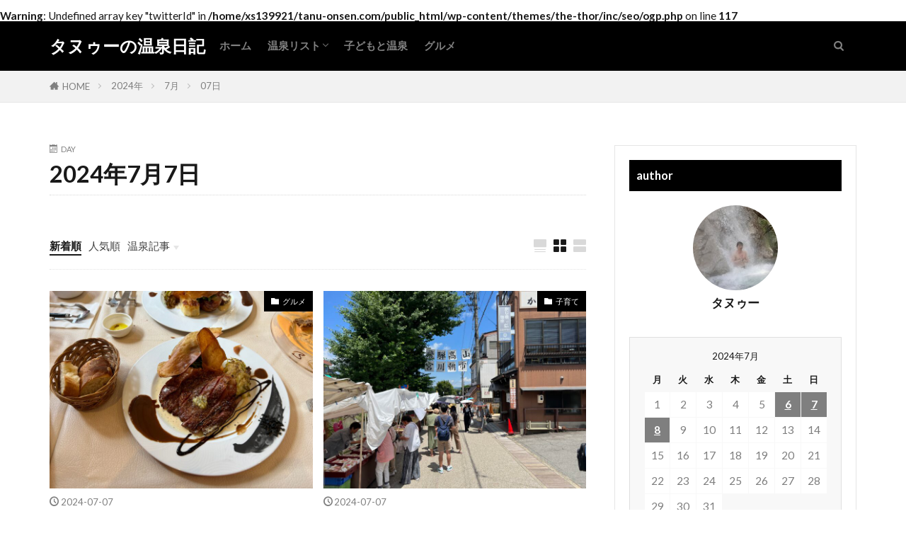

--- FILE ---
content_type: text/html; charset=UTF-8
request_url: https://tanu-onsen.com/date/2024/07/07/
body_size: 12107
content:

<!DOCTYPE html>

<html lang="ja" prefix="og: http://ogp.me/ns#" class="t-html 
t-middle t-middle-pc">

<head prefix="og: http://ogp.me/ns# fb: http://ogp.me/ns/fb# article: http://ogp.me/ns/article#">
<meta charset="UTF-8">
<title>2024年7月7日│タヌゥーの温泉日記</title>
<meta name='robots' content='max-image-preview:large' />
<link rel='dns-prefetch' href='//webfonts.xserver.jp' />
<style id='wp-img-auto-sizes-contain-inline-css' type='text/css'>
img:is([sizes=auto i],[sizes^="auto," i]){contain-intrinsic-size:3000px 1500px}
/*# sourceURL=wp-img-auto-sizes-contain-inline-css */
</style>
<link rel='stylesheet' id='dashicons-css' href='https://tanu-onsen.com/wp-includes/css/dashicons.min.css?ver=f4f9a157482ea594be1ca4e67bbf29e2' type='text/css' media='all' />
<link rel='stylesheet' id='thickbox-css' href='https://tanu-onsen.com/wp-includes/js/thickbox/thickbox.css?ver=f4f9a157482ea594be1ca4e67bbf29e2' type='text/css' media='all' />
<link rel='stylesheet' id='wp-block-library-css' href='https://tanu-onsen.com/wp-includes/css/dist/block-library/style.min.css?ver=f4f9a157482ea594be1ca4e67bbf29e2' type='text/css' media='all' />
<style id='wp-block-heading-inline-css' type='text/css'>
h1:where(.wp-block-heading).has-background,h2:where(.wp-block-heading).has-background,h3:where(.wp-block-heading).has-background,h4:where(.wp-block-heading).has-background,h5:where(.wp-block-heading).has-background,h6:where(.wp-block-heading).has-background{padding:1.25em 2.375em}h1.has-text-align-left[style*=writing-mode]:where([style*=vertical-lr]),h1.has-text-align-right[style*=writing-mode]:where([style*=vertical-rl]),h2.has-text-align-left[style*=writing-mode]:where([style*=vertical-lr]),h2.has-text-align-right[style*=writing-mode]:where([style*=vertical-rl]),h3.has-text-align-left[style*=writing-mode]:where([style*=vertical-lr]),h3.has-text-align-right[style*=writing-mode]:where([style*=vertical-rl]),h4.has-text-align-left[style*=writing-mode]:where([style*=vertical-lr]),h4.has-text-align-right[style*=writing-mode]:where([style*=vertical-rl]),h5.has-text-align-left[style*=writing-mode]:where([style*=vertical-lr]),h5.has-text-align-right[style*=writing-mode]:where([style*=vertical-rl]),h6.has-text-align-left[style*=writing-mode]:where([style*=vertical-lr]),h6.has-text-align-right[style*=writing-mode]:where([style*=vertical-rl]){rotate:180deg}
/*# sourceURL=https://tanu-onsen.com/wp-includes/blocks/heading/style.min.css */
</style>
<style id='wp-block-paragraph-inline-css' type='text/css'>
.is-small-text{font-size:.875em}.is-regular-text{font-size:1em}.is-large-text{font-size:2.25em}.is-larger-text{font-size:3em}.has-drop-cap:not(:focus):first-letter{float:left;font-size:8.4em;font-style:normal;font-weight:100;line-height:.68;margin:.05em .1em 0 0;text-transform:uppercase}body.rtl .has-drop-cap:not(:focus):first-letter{float:none;margin-left:.1em}p.has-drop-cap.has-background{overflow:hidden}:root :where(p.has-background){padding:1.25em 2.375em}:where(p.has-text-color:not(.has-link-color)) a{color:inherit}p.has-text-align-left[style*="writing-mode:vertical-lr"],p.has-text-align-right[style*="writing-mode:vertical-rl"]{rotate:180deg}
/*# sourceURL=https://tanu-onsen.com/wp-includes/blocks/paragraph/style.min.css */
</style>
<style id='global-styles-inline-css' type='text/css'>
:root{--wp--preset--aspect-ratio--square: 1;--wp--preset--aspect-ratio--4-3: 4/3;--wp--preset--aspect-ratio--3-4: 3/4;--wp--preset--aspect-ratio--3-2: 3/2;--wp--preset--aspect-ratio--2-3: 2/3;--wp--preset--aspect-ratio--16-9: 16/9;--wp--preset--aspect-ratio--9-16: 9/16;--wp--preset--color--black: #000000;--wp--preset--color--cyan-bluish-gray: #abb8c3;--wp--preset--color--white: #ffffff;--wp--preset--color--pale-pink: #f78da7;--wp--preset--color--vivid-red: #cf2e2e;--wp--preset--color--luminous-vivid-orange: #ff6900;--wp--preset--color--luminous-vivid-amber: #fcb900;--wp--preset--color--light-green-cyan: #7bdcb5;--wp--preset--color--vivid-green-cyan: #00d084;--wp--preset--color--pale-cyan-blue: #8ed1fc;--wp--preset--color--vivid-cyan-blue: #0693e3;--wp--preset--color--vivid-purple: #9b51e0;--wp--preset--gradient--vivid-cyan-blue-to-vivid-purple: linear-gradient(135deg,rgb(6,147,227) 0%,rgb(155,81,224) 100%);--wp--preset--gradient--light-green-cyan-to-vivid-green-cyan: linear-gradient(135deg,rgb(122,220,180) 0%,rgb(0,208,130) 100%);--wp--preset--gradient--luminous-vivid-amber-to-luminous-vivid-orange: linear-gradient(135deg,rgb(252,185,0) 0%,rgb(255,105,0) 100%);--wp--preset--gradient--luminous-vivid-orange-to-vivid-red: linear-gradient(135deg,rgb(255,105,0) 0%,rgb(207,46,46) 100%);--wp--preset--gradient--very-light-gray-to-cyan-bluish-gray: linear-gradient(135deg,rgb(238,238,238) 0%,rgb(169,184,195) 100%);--wp--preset--gradient--cool-to-warm-spectrum: linear-gradient(135deg,rgb(74,234,220) 0%,rgb(151,120,209) 20%,rgb(207,42,186) 40%,rgb(238,44,130) 60%,rgb(251,105,98) 80%,rgb(254,248,76) 100%);--wp--preset--gradient--blush-light-purple: linear-gradient(135deg,rgb(255,206,236) 0%,rgb(152,150,240) 100%);--wp--preset--gradient--blush-bordeaux: linear-gradient(135deg,rgb(254,205,165) 0%,rgb(254,45,45) 50%,rgb(107,0,62) 100%);--wp--preset--gradient--luminous-dusk: linear-gradient(135deg,rgb(255,203,112) 0%,rgb(199,81,192) 50%,rgb(65,88,208) 100%);--wp--preset--gradient--pale-ocean: linear-gradient(135deg,rgb(255,245,203) 0%,rgb(182,227,212) 50%,rgb(51,167,181) 100%);--wp--preset--gradient--electric-grass: linear-gradient(135deg,rgb(202,248,128) 0%,rgb(113,206,126) 100%);--wp--preset--gradient--midnight: linear-gradient(135deg,rgb(2,3,129) 0%,rgb(40,116,252) 100%);--wp--preset--font-size--small: 13px;--wp--preset--font-size--medium: 20px;--wp--preset--font-size--large: 36px;--wp--preset--font-size--x-large: 42px;--wp--preset--spacing--20: 0.44rem;--wp--preset--spacing--30: 0.67rem;--wp--preset--spacing--40: 1rem;--wp--preset--spacing--50: 1.5rem;--wp--preset--spacing--60: 2.25rem;--wp--preset--spacing--70: 3.38rem;--wp--preset--spacing--80: 5.06rem;--wp--preset--shadow--natural: 6px 6px 9px rgba(0, 0, 0, 0.2);--wp--preset--shadow--deep: 12px 12px 50px rgba(0, 0, 0, 0.4);--wp--preset--shadow--sharp: 6px 6px 0px rgba(0, 0, 0, 0.2);--wp--preset--shadow--outlined: 6px 6px 0px -3px rgb(255, 255, 255), 6px 6px rgb(0, 0, 0);--wp--preset--shadow--crisp: 6px 6px 0px rgb(0, 0, 0);}:where(.is-layout-flex){gap: 0.5em;}:where(.is-layout-grid){gap: 0.5em;}body .is-layout-flex{display: flex;}.is-layout-flex{flex-wrap: wrap;align-items: center;}.is-layout-flex > :is(*, div){margin: 0;}body .is-layout-grid{display: grid;}.is-layout-grid > :is(*, div){margin: 0;}:where(.wp-block-columns.is-layout-flex){gap: 2em;}:where(.wp-block-columns.is-layout-grid){gap: 2em;}:where(.wp-block-post-template.is-layout-flex){gap: 1.25em;}:where(.wp-block-post-template.is-layout-grid){gap: 1.25em;}.has-black-color{color: var(--wp--preset--color--black) !important;}.has-cyan-bluish-gray-color{color: var(--wp--preset--color--cyan-bluish-gray) !important;}.has-white-color{color: var(--wp--preset--color--white) !important;}.has-pale-pink-color{color: var(--wp--preset--color--pale-pink) !important;}.has-vivid-red-color{color: var(--wp--preset--color--vivid-red) !important;}.has-luminous-vivid-orange-color{color: var(--wp--preset--color--luminous-vivid-orange) !important;}.has-luminous-vivid-amber-color{color: var(--wp--preset--color--luminous-vivid-amber) !important;}.has-light-green-cyan-color{color: var(--wp--preset--color--light-green-cyan) !important;}.has-vivid-green-cyan-color{color: var(--wp--preset--color--vivid-green-cyan) !important;}.has-pale-cyan-blue-color{color: var(--wp--preset--color--pale-cyan-blue) !important;}.has-vivid-cyan-blue-color{color: var(--wp--preset--color--vivid-cyan-blue) !important;}.has-vivid-purple-color{color: var(--wp--preset--color--vivid-purple) !important;}.has-black-background-color{background-color: var(--wp--preset--color--black) !important;}.has-cyan-bluish-gray-background-color{background-color: var(--wp--preset--color--cyan-bluish-gray) !important;}.has-white-background-color{background-color: var(--wp--preset--color--white) !important;}.has-pale-pink-background-color{background-color: var(--wp--preset--color--pale-pink) !important;}.has-vivid-red-background-color{background-color: var(--wp--preset--color--vivid-red) !important;}.has-luminous-vivid-orange-background-color{background-color: var(--wp--preset--color--luminous-vivid-orange) !important;}.has-luminous-vivid-amber-background-color{background-color: var(--wp--preset--color--luminous-vivid-amber) !important;}.has-light-green-cyan-background-color{background-color: var(--wp--preset--color--light-green-cyan) !important;}.has-vivid-green-cyan-background-color{background-color: var(--wp--preset--color--vivid-green-cyan) !important;}.has-pale-cyan-blue-background-color{background-color: var(--wp--preset--color--pale-cyan-blue) !important;}.has-vivid-cyan-blue-background-color{background-color: var(--wp--preset--color--vivid-cyan-blue) !important;}.has-vivid-purple-background-color{background-color: var(--wp--preset--color--vivid-purple) !important;}.has-black-border-color{border-color: var(--wp--preset--color--black) !important;}.has-cyan-bluish-gray-border-color{border-color: var(--wp--preset--color--cyan-bluish-gray) !important;}.has-white-border-color{border-color: var(--wp--preset--color--white) !important;}.has-pale-pink-border-color{border-color: var(--wp--preset--color--pale-pink) !important;}.has-vivid-red-border-color{border-color: var(--wp--preset--color--vivid-red) !important;}.has-luminous-vivid-orange-border-color{border-color: var(--wp--preset--color--luminous-vivid-orange) !important;}.has-luminous-vivid-amber-border-color{border-color: var(--wp--preset--color--luminous-vivid-amber) !important;}.has-light-green-cyan-border-color{border-color: var(--wp--preset--color--light-green-cyan) !important;}.has-vivid-green-cyan-border-color{border-color: var(--wp--preset--color--vivid-green-cyan) !important;}.has-pale-cyan-blue-border-color{border-color: var(--wp--preset--color--pale-cyan-blue) !important;}.has-vivid-cyan-blue-border-color{border-color: var(--wp--preset--color--vivid-cyan-blue) !important;}.has-vivid-purple-border-color{border-color: var(--wp--preset--color--vivid-purple) !important;}.has-vivid-cyan-blue-to-vivid-purple-gradient-background{background: var(--wp--preset--gradient--vivid-cyan-blue-to-vivid-purple) !important;}.has-light-green-cyan-to-vivid-green-cyan-gradient-background{background: var(--wp--preset--gradient--light-green-cyan-to-vivid-green-cyan) !important;}.has-luminous-vivid-amber-to-luminous-vivid-orange-gradient-background{background: var(--wp--preset--gradient--luminous-vivid-amber-to-luminous-vivid-orange) !important;}.has-luminous-vivid-orange-to-vivid-red-gradient-background{background: var(--wp--preset--gradient--luminous-vivid-orange-to-vivid-red) !important;}.has-very-light-gray-to-cyan-bluish-gray-gradient-background{background: var(--wp--preset--gradient--very-light-gray-to-cyan-bluish-gray) !important;}.has-cool-to-warm-spectrum-gradient-background{background: var(--wp--preset--gradient--cool-to-warm-spectrum) !important;}.has-blush-light-purple-gradient-background{background: var(--wp--preset--gradient--blush-light-purple) !important;}.has-blush-bordeaux-gradient-background{background: var(--wp--preset--gradient--blush-bordeaux) !important;}.has-luminous-dusk-gradient-background{background: var(--wp--preset--gradient--luminous-dusk) !important;}.has-pale-ocean-gradient-background{background: var(--wp--preset--gradient--pale-ocean) !important;}.has-electric-grass-gradient-background{background: var(--wp--preset--gradient--electric-grass) !important;}.has-midnight-gradient-background{background: var(--wp--preset--gradient--midnight) !important;}.has-small-font-size{font-size: var(--wp--preset--font-size--small) !important;}.has-medium-font-size{font-size: var(--wp--preset--font-size--medium) !important;}.has-large-font-size{font-size: var(--wp--preset--font-size--large) !important;}.has-x-large-font-size{font-size: var(--wp--preset--font-size--x-large) !important;}
/*# sourceURL=global-styles-inline-css */
</style>

<style id='classic-theme-styles-inline-css' type='text/css'>
/*! This file is auto-generated */
.wp-block-button__link{color:#fff;background-color:#32373c;border-radius:9999px;box-shadow:none;text-decoration:none;padding:calc(.667em + 2px) calc(1.333em + 2px);font-size:1.125em}.wp-block-file__button{background:#32373c;color:#fff;text-decoration:none}
/*# sourceURL=/wp-includes/css/classic-themes.min.css */
</style>
<script type="text/javascript" src="https://tanu-onsen.com/wp-includes/js/jquery/jquery.min.js?ver=3.7.1" id="jquery-core-js"></script>
<script type="text/javascript" src="https://tanu-onsen.com/wp-includes/js/jquery/jquery-migrate.min.js?ver=3.4.1" id="jquery-migrate-js"></script>
<script type="text/javascript" src="//webfonts.xserver.jp/js/xserverv3.js?fadein=0&amp;ver=2.0.9" id="typesquare_std-js"></script>
<link rel="https://api.w.org/" href="https://tanu-onsen.com/wp-json/" /><link rel="stylesheet" href="https://tanu-onsen.com/wp-content/themes/the-thor/css/icon.min.css">
<link rel="stylesheet" href="https://fonts.googleapis.com/css?family=Lato:100,300,400,700,900">
<link rel="stylesheet" href="https://fonts.googleapis.com/css?family=Fjalla+One">
<link rel="stylesheet" href="https://fonts.googleapis.com/css?family=Noto+Sans+JP:100,200,300,400,500,600,700,800,900">
<link rel="stylesheet" href="https://tanu-onsen.com/wp-content/themes/the-thor/style.min.css">
<link rel="stylesheet" href="https://tanu-onsen.com/wp-content/themes/the-thor-child/style-user.css?1626316345">
<script src="https://ajax.googleapis.com/ajax/libs/jquery/1.12.4/jquery.min.js"></script>
<meta http-equiv="X-UA-Compatible" content="IE=edge">
<meta name="viewport" content="width=device-width, initial-scale=1, viewport-fit=cover"/>
<script>
(function(i,s,o,g,r,a,m){i['GoogleAnalyticsObject']=r;i[r]=i[r]||function(){
(i[r].q=i[r].q||[]).push(arguments)},i[r].l=1*new Date();a=s.createElement(o),
m=s.getElementsByTagName(o)[0];a.async=1;a.src=g;m.parentNode.insertBefore(a,m)
})(window,document,'script','https://www.google-analytics.com/analytics.js','ga');

ga('create', 'UA-63741369-1', 'auto');
ga('send', 'pageview');
</script>
<style>
.widget.widget_nav_menu ul.menu{border-color: rgba(0,0,0,0.15);}.widget.widget_nav_menu ul.menu li{border-color: rgba(0,0,0,0.75);}.widget.widget_nav_menu ul.menu .sub-menu li{border-color: rgba(0,0,0,0.15);}.widget.widget_nav_menu ul.menu .sub-menu li .sub-menu li:first-child{border-color: rgba(0,0,0,0.15);}.widget.widget_nav_menu ul.menu li a:hover{background-color: rgba(0,0,0,0.75);}.widget.widget_nav_menu ul.menu .current-menu-item > a{background-color: rgba(0,0,0,0.75);}.widget.widget_nav_menu ul.menu li .sub-menu li a:before {color:#000000;}.widget.widget_nav_menu ul.menu li a{background-color:#000000;}.widget.widget_nav_menu ul.menu .sub-menu a:hover{color:#000000;}.widget.widget_nav_menu ul.menu .sub-menu .current-menu-item a{color:#000000;}.widget.widget_categories ul{border-color: rgba(0,0,0,0.15);}.widget.widget_categories ul li{border-color: rgba(0,0,0,0.75);}.widget.widget_categories ul .children li{border-color: rgba(0,0,0,0.15);}.widget.widget_categories ul .children li .children li:first-child{border-color: rgba(0,0,0,0.15);}.widget.widget_categories ul li a:hover{background-color: rgba(0,0,0,0.75);}.widget.widget_categories ul .current-menu-item > a{background-color: rgba(0,0,0,0.75);}.widget.widget_categories ul li .children li a:before {color:#000000;}.widget.widget_categories ul li a{background-color:#000000;}.widget.widget_categories ul .children a:hover{color:#000000;}.widget.widget_categories ul .children .current-menu-item a{color:#000000;}.widgetSearch__input:hover{border-color:#000000;}.widgetCatTitle{background-color:#000000;}.widgetCatTitle__inner{background-color:#000000;}.widgetSearch__submit:hover{background-color:#000000;}.widgetProfile__sns{background-color:#000000;}.widget.widget_calendar .calendar_wrap tbody a:hover{background-color:#000000;}.widget ul li a:hover{color:#000000;}.widget.widget_rss .rsswidget:hover{color:#000000;}.widget.widget_tag_cloud a:hover{background-color:#000000;}.widget select:hover{border-color:#000000;}.widgetSearch__checkLabel:hover:after{border-color:#000000;}.widgetSearch__check:checked .widgetSearch__checkLabel:before, .widgetSearch__check:checked + .widgetSearch__checkLabel:before{border-color:#000000;}.widgetTab__item.current{border-top-color:#000000;}.widgetTab__item:hover{border-top-color:#000000;}.searchHead__title{background-color:#000000;}.searchHead__submit:hover{color:#000000;}.menuBtn__close:hover{color:#000000;}.menuBtn__link:hover{color:#000000;}@media only screen and (min-width: 992px){.menuBtn__link {background-color:#000000;}}.t-headerCenter .menuBtn__link:hover{color:#000000;}.searchBtn__close:hover{color:#000000;}.searchBtn__link:hover{color:#000000;}.breadcrumb__item a:hover{color:#000000;}.pager__item{color:#000000;}.pager__item:hover, .pager__item-current{background-color:#000000; color:#fff;}.page-numbers{color:#000000;}.page-numbers:hover, .page-numbers.current{background-color:#000000; color:#fff;}.pagePager__item{color:#000000;}.pagePager__item:hover, .pagePager__item-current{background-color:#000000; color:#fff;}.heading a:hover{color:#000000;}.eyecatch__cat{background-color:#000000;}.the__category{background-color:#000000;}.dateList__item a:hover{color:#000000;}.controllerFooter__item:last-child{background-color:#000000;}.controllerFooter__close{background-color:#000000;}.bottomFooter__topBtn{background-color:#000000;}.mask-color{background-color:#000000;}.mask-colorgray{background-color:#000000;}.pickup3__item{background-color:#000000;}.categoryBox__title{color:#000000;}.comments__list .comment-meta{background-color:#000000;}.comment-respond .submit{background-color:#000000;}.prevNext__pop{background-color:#000000;}.swiper-pagination-bullet-active{background-color:#000000;}.swiper-slider .swiper-button-next, .swiper-slider .swiper-container-rtl .swiper-button-prev, .swiper-slider .swiper-button-prev, .swiper-slider .swiper-container-rtl .swiper-button-next	{background-color:#000000;}body{background:#ffffff;}.t-headerColor .l-header{background-color:#000000;}.t-headerColor .globalNavi::before{background: -webkit-gradient(linear,left top,right top,color-stop(0%,rgba(255,255,255,0)),color-stop(100%,#000000));}.t-headerColor .subNavi__link-pickup:hover{color:#000000;}.snsFooter{background-color:#000000}.widget-main .heading.heading-widget{background-color:#000000}.widget-main .heading.heading-widgetsimple{background-color:#000000}.widget-main .heading.heading-widgetsimplewide{background-color:#000000}.widget-main .heading.heading-widgetwide{background-color:#000000}.widget-main .heading.heading-widgetbottom:before{border-color:#000000}.widget-main .heading.heading-widgetborder{border-color:#000000}.widget-main .heading.heading-widgetborder::before,.widget-main .heading.heading-widgetborder::after{background-color:#000000}.widget-side .heading.heading-widget{background-color:#000000}.widget-side .heading.heading-widgetsimple{background-color:#000000}.widget-side .heading.heading-widgetsimplewide{background-color:#000000}.widget-side .heading.heading-widgetwide{background-color:#000000}.widget-side .heading.heading-widgetbottom:before{border-color:#000000}.widget-side .heading.heading-widgetborder{border-color:#000000}.widget-side .heading.heading-widgetborder::before,.widget-side .heading.heading-widgetborder::after{background-color:#000000}.widget-foot .heading.heading-widget{background-color:#000000}.widget-foot .heading.heading-widgetsimple{background-color:#000000}.widget-foot .heading.heading-widgetsimplewide{background-color:#000000}.widget-foot .heading.heading-widgetwide{background-color:#000000}.widget-foot .heading.heading-widgetbottom:before{border-color:#000000}.widget-foot .heading.heading-widgetborder{border-color:#000000}.widget-foot .heading.heading-widgetborder::before,.widget-foot .heading.heading-widgetborder::after{background-color:#000000}.widget-menu .heading.heading-widget{background-color:#000000}.widget-menu .heading.heading-widgetsimple{background-color:#000000}.widget-menu .heading.heading-widgetsimplewide{background-color:#000000}.widget-menu .heading.heading-widgetwide{background-color:#000000}.widget-menu .heading.heading-widgetbottom:before{border-color:#000000}.widget-menu .heading.heading-widgetborder{border-color:#000000}.widget-menu .heading.heading-widgetborder::before,.widget-menu .heading.heading-widgetborder::after{background-color:#000000}.swiper-slider{height: 140px;}@media only screen and (min-width: 768px){.swiper-slider {height: 500px;}}.rankingBox__bg{background-color:#000000}.the__ribbon{background-color:#ff3a3a}.the__ribbon:after{border-left-color:#ff3a3a; border-right-color:#ff3a3a}.content .afTagBox__btnDetail{background-color:#000000;}.widget .widgetAfTag__btnDetail{background-color:#000000;}.content .afTagBox__btnAf{background-color:#000000;}.widget .widgetAfTag__btnAf{background-color:#000000;}.content a{color:#000000;}.phrase a{color:#000000;}.content .sitemap li a:hover{color:#000000;}.content h2 a:hover,.content h3 a:hover,.content h4 a:hover,.content h5 a:hover{color:#000000;}.content ul.menu li a:hover{color:#000000;}.content .es-LiconBox:before{background-color:#a83f3f;}.content .es-LiconCircle:before{background-color:#a83f3f;}.content .es-BTiconBox:before{background-color:#a83f3f;}.content .es-BTiconCircle:before{background-color:#a83f3f;}.content .es-BiconObi{border-color:#a83f3f;}.content .es-BiconCorner:before{background-color:#a83f3f;}.content .es-BiconCircle:before{background-color:#a83f3f;}.content .es-BmarkHatena::before{background-color:#005293;}.content .es-BmarkExcl::before{background-color:#b60105;}.content .es-BmarkQ::before{background-color:#005293;}.content .es-BmarkQ::after{border-top-color:#005293;}.content .es-BmarkA::before{color:#b60105;}.content .es-BsubTradi::before{color:#ffffff;background-color:#b60105;border-color:#b60105;}.btn__link-primary{color:#ffffff; background-color:#3f3f3f;}.content .btn__link-primary{color:#ffffff; background-color:#3f3f3f;}.searchBtn__contentInner .btn__link-search{color:#ffffff; background-color:#3f3f3f;}.btn__link-secondary{color:#ffffff; background-color:#3f3f3f;}.content .btn__link-secondary{color:#ffffff; background-color:#3f3f3f;}.btn__link-search{color:#ffffff; background-color:#3f3f3f;}.btn__link-normal{color:#3f3f3f;}.content .btn__link-normal{color:#3f3f3f;}.btn__link-normal:hover{background-color:#3f3f3f;}.content .btn__link-normal:hover{background-color:#3f3f3f;}.comments__list .comment-reply-link{color:#3f3f3f;}.comments__list .comment-reply-link:hover{background-color:#3f3f3f;}@media only screen and (min-width: 992px){.subNavi__link-pickup{color:#3f3f3f;}}@media only screen and (min-width: 992px){.subNavi__link-pickup:hover{background-color:#3f3f3f;}}.partsH2-21 h2{color:#ffffff; background-color:#000000;}.partsH3-5 h3{color:#191919; background: linear-gradient(transparent 60%, #dd3333 60%);}.partsH4-1 h4{color:#000000; border-color:#dd3333;}.partsH5-3 h5{color:#000000; border-color:#dd3333;}.content ul > li::before{color:#dd3333;}.content ul{color:#000000;}.content ol > li::before{color:#a83f3f; border-color:#a83f3f;}.content ol > li > ol > li::before{background-color:#a83f3f; border-color:#a83f3f;}.content ol > li > ol > li > ol > li::before{color:#a83f3f; border-color:#a83f3f;}.content ol{color:#191919;}.content .balloon .balloon__text{color:#191919; background-color:#f2f2f2;}.content .balloon .balloon__text-left:before{border-left-color:#f2f2f2;}.content .balloon .balloon__text-right:before{border-right-color:#f2f2f2;}.content .balloon-boder .balloon__text{color:#191919; background-color:#ffffff;  border-color:#d8d8d8;}.content .balloon-boder .balloon__text-left:before{border-left-color:#d8d8d8;}.content .balloon-boder .balloon__text-left:after{border-left-color:#ffffff;}.content .balloon-boder .balloon__text-right:before{border-right-color:#d8d8d8;}.content .balloon-boder .balloon__text-right:after{border-right-color:#ffffff;}.content blockquote{color:#191919; background-color:#f2f2f2;}.content blockquote::before{color:#d8d8d8;}.content table{color:#000000; border-top-color:#ffffff; border-left-color:#ffffff;}.content table th{background:#dd3333; color:#000000; ;border-right-color:#ffffff; border-bottom-color:#ffffff;}.content table td{background:#ffffff; ;border-right-color:#ffffff; border-bottom-color:#ffffff;}.content table tr:nth-child(odd) td{background-color:#ffffff;}
</style>
<link rel="icon" href="https://tanu-onsen.com/wp-content/uploads/2021/06/cropped-13690981_980557638709128_3642700716478037059_o-32x32.jpg" sizes="32x32" />
<link rel="icon" href="https://tanu-onsen.com/wp-content/uploads/2021/06/cropped-13690981_980557638709128_3642700716478037059_o-192x192.jpg" sizes="192x192" />
<link rel="apple-touch-icon" href="https://tanu-onsen.com/wp-content/uploads/2021/06/cropped-13690981_980557638709128_3642700716478037059_o-180x180.jpg" />
<meta name="msapplication-TileImage" content="https://tanu-onsen.com/wp-content/uploads/2021/06/cropped-13690981_980557638709128_3642700716478037059_o-270x270.jpg" />
<meta property="og:site_name" content="タヌゥーの温泉日記" />
<meta property="og:type" content="website" />
<meta property="og:title" content="2024年7月7日│タヌゥーの温泉日記" />
<meta property="og:description" content="" />
<meta property="og:url" content="https://tanu-onsen.com/date/2026/01/23/" />
<meta property="og:image" content="https://tanu-onsen.com/wp-content/themes/the-thor/img/img_no_768.gif" />
<meta name="twitter:card" content="summary" />
<br />
<b>Warning</b>:  Undefined array key "twitterId" in <b>/home/xs139921/tanu-onsen.com/public_html/wp-content/themes/the-thor/inc/seo/ogp.php</b> on line <b>117</b><br />


</head>
<body data-rsssl=1 class="t-logoSp t-logoPc t-headerColor" id="top">


  <!--l-header-->
  <header class="l-header">
    <div class="container container-header">

      <!--logo-->
			<p class="siteTitle">
				<a class="siteTitle__link" href="https://tanu-onsen.com">
											タヌゥーの温泉日記					        </a>
      </p>      <!--/logo-->


      				<!--globalNavi-->
				<nav class="globalNavi">
					<div class="globalNavi__inner">
            <ul class="globalNavi__list"><li id="menu-item-4141" class="menu-item menu-item-type-custom menu-item-object-custom menu-item-home menu-item-4141"><a href="https://tanu-onsen.com">ホーム</a></li>
<li id="menu-item-4140" class="menu-item menu-item-type-post_type menu-item-object-page menu-item-has-children menu-item-4140"><a href="https://tanu-onsen.com/list/">温泉リスト</a>
<ul class="sub-menu">
	<li id="menu-item-4565" class="menu-item menu-item-type-post_type menu-item-object-page menu-item-4565"><a href="https://tanu-onsen.com/hokkaido_tohoku/">北海道・東北地方</a></li>
	<li id="menu-item-3856" class="menu-item menu-item-type-post_type menu-item-object-page menu-item-3856"><a href="https://tanu-onsen.com/kanto/">関東地方</a></li>
	<li id="menu-item-4593" class="menu-item menu-item-type-post_type menu-item-object-page menu-item-4593"><a href="https://tanu-onsen.com/chubu/">中部地方</a></li>
	<li id="menu-item-6039" class="menu-item menu-item-type-post_type menu-item-object-page menu-item-6039"><a href="https://tanu-onsen.com/kinki/">近畿地方</a></li>
	<li id="menu-item-4544" class="menu-item menu-item-type-post_type menu-item-object-page menu-item-4544"><a href="https://tanu-onsen.com/chugoku/">中国地方</a></li>
	<li id="menu-item-4036" class="menu-item menu-item-type-post_type menu-item-object-page menu-item-4036"><a href="https://tanu-onsen.com/shikoku/">四国地方</a></li>
	<li id="menu-item-4525" class="menu-item menu-item-type-post_type menu-item-object-page menu-item-4525"><a href="https://tanu-onsen.com/kyusyu_okinawa/">九州地方・沖縄</a></li>
</ul>
</li>
<li id="menu-item-6359" class="menu-item menu-item-type-post_type menu-item-object-page menu-item-6359"><a href="https://tanu-onsen.com/with_children/">子どもと温泉</a></li>
<li id="menu-item-7544" class="menu-item menu-item-type-taxonomy menu-item-object-category menu-item-7544"><a href="https://tanu-onsen.com/category/gurmet/">グルメ</a></li>
</ul>					</div>
				</nav>
				<!--/globalNavi-->
			

			

            <!--searchBtn-->
			<div class="searchBtn searchBtn-right searchBtn-zero ">
        <input class="searchBtn__checkbox" id="searchBtn-checkbox" type="checkbox">
        <label class="searchBtn__link searchBtn__link-text icon-search" for="searchBtn-checkbox"></label>
        <label class="searchBtn__unshown" for="searchBtn-checkbox"></label>

        <div class="searchBtn__content">
          <div class="searchBtn__scroll">
            <label class="searchBtn__close" for="searchBtn-checkbox"><i class="icon-close"></i>CLOSE</label>
            <div class="searchBtn__contentInner">
              <aside class="widget">
  <div class="widgetSearch">
    <form method="get" action="https://tanu-onsen.com" target="_top">
  <div class="widgetSearch__contents">
    <h3 class="heading heading-tertiary">キーワード</h3>
    <input class="widgetSearch__input widgetSearch__input-max" type="text" name="s" placeholder="キーワードを入力" value="">

    
  </div>

  <div class="widgetSearch__contents">
    <h3 class="heading heading-tertiary">カテゴリー</h3>
	<select  name='cat' id='cat_697301d8cb630' class='widgetSearch__select'>
	<option value=''>カテゴリーを選択</option>
	<option class="level-0" value="1">温泉記事</option>
	<option class="level-0" value="4">温泉（修正前）</option>
	<option class="level-0" value="6">グルメ</option>
	<option class="level-0" value="7">子育て</option>
	<option class="level-0" value="8">坂東三十三観音巡礼</option>
	<option class="level-0" value="9">海外旅行</option>
	<option class="level-0" value="10">基本情報技術者</option>
	<option class="level-0" value="11">スノーボード</option>
	<option class="level-0" value="12">登山（百名山）</option>
	<option class="level-0" value="13">ハイキング</option>
	<option class="level-0" value="14">野菜ソムリエ</option>
	<option class="level-0" value="15">ロースクール生活</option>
	<option class="level-0" value="17">雑記</option>
	<option class="level-0" value="19">画像未処理</option>
	<option class="level-0" value="23">温泉メモ</option>
</select>
  </div>

  	<div class="widgetSearch__tag">
    <h3 class="heading heading-tertiary">タグ</h3>
    <label><input class="widgetSearch__check" type="checkbox" name="tag[]" value="%e4%ba%ac%e9%83%bd%e5%ba%9c" /><span class="widgetSearch__checkLabel">京都府</span></label><label><input class="widgetSearch__check" type="checkbox" name="tag[]" value="%e4%bd%90%e8%b3%80%e7%9c%8c" /><span class="widgetSearch__checkLabel">佐賀県</span></label><label><input class="widgetSearch__check" type="checkbox" name="tag[]" value="%e5%85%b5%e5%ba%ab%e7%9c%8c" /><span class="widgetSearch__checkLabel">兵庫県</span></label><label><input class="widgetSearch__check" type="checkbox" name="tag[]" value="%e5%8d%83%e8%91%89%e7%9c%8c" /><span class="widgetSearch__checkLabel">千葉県</span></label><label><input class="widgetSearch__check" type="checkbox" name="tag[]" value="%e5%92%8c%e6%ad%8c%e5%b1%b1%e7%9c%8c" /><span class="widgetSearch__checkLabel">和歌山県</span></label><label><input class="widgetSearch__check" type="checkbox" name="tag[]" value="%e5%9f%bc%e7%8e%89%e7%9c%8c" /><span class="widgetSearch__checkLabel">埼玉県</span></label><label><input class="widgetSearch__check" type="checkbox" name="tag[]" value="%e5%a4%a7%e5%88%86%e7%9c%8c" /><span class="widgetSearch__checkLabel">大分県</span></label><label><input class="widgetSearch__check" type="checkbox" name="tag[]" value="%e5%a5%88%e8%89%af%e7%9c%8c" /><span class="widgetSearch__checkLabel">奈良県</span></label><label><input class="widgetSearch__check" type="checkbox" name="tag[]" value="%e5%ae%ae%e5%9f%8e%e7%9c%8c" /><span class="widgetSearch__checkLabel">宮城県</span></label><label><input class="widgetSearch__check" type="checkbox" name="tag[]" value="%e5%af%8c%e5%b1%b1%e7%9c%8c" /><span class="widgetSearch__checkLabel">富山県</span></label><label><input class="widgetSearch__check" type="checkbox" name="tag[]" value="%e5%b1%b1%e5%bd%a2%e7%9c%8c" /><span class="widgetSearch__checkLabel">山形県</span></label><label><input class="widgetSearch__check" type="checkbox" name="tag[]" value="%e5%b1%b1%e6%a2%a8%e7%9c%8c" /><span class="widgetSearch__checkLabel">山梨県</span></label><label><input class="widgetSearch__check" type="checkbox" name="tag[]" value="%e5%b2%90%e9%98%9c%e7%9c%8c" /><span class="widgetSearch__checkLabel">岐阜県</span></label><label><input class="widgetSearch__check" type="checkbox" name="tag[]" value="%e5%b2%a1%e5%b1%b1%e7%9c%8c" /><span class="widgetSearch__checkLabel">岡山県</span></label><label><input class="widgetSearch__check" type="checkbox" name="tag[]" value="%e5%b2%a9%e6%89%8b%e7%9c%8c" /><span class="widgetSearch__checkLabel">岩手県</span></label><label><input class="widgetSearch__check" type="checkbox" name="tag[]" value="%e5%b3%b6%e6%a0%b9%e7%9c%8c" /><span class="widgetSearch__checkLabel">島根県</span></label><label><input class="widgetSearch__check" type="checkbox" name="tag[]" value="%e5%be%b3%e5%b3%b6%e7%9c%8c" /><span class="widgetSearch__checkLabel">徳島県</span></label><label><input class="widgetSearch__check" type="checkbox" name="tag[]" value="%e6%84%9b%e7%9f%a5%e7%9c%8c" /><span class="widgetSearch__checkLabel">愛知県</span></label><label><input class="widgetSearch__check" type="checkbox" name="tag[]" value="%e6%96%b0%e6%bd%9f%e7%9c%8c" /><span class="widgetSearch__checkLabel">新潟県</span></label><label><input class="widgetSearch__check" type="checkbox" name="tag[]" value="%e6%9d%b1%e4%ba%ac%e9%83%bd" /><span class="widgetSearch__checkLabel">東京都</span></label><label><input class="widgetSearch__check" type="checkbox" name="tag[]" value="%e6%a0%83%e6%9c%a8%e7%9c%8c" /><span class="widgetSearch__checkLabel">栃木県</span></label><label><input class="widgetSearch__check" type="checkbox" name="tag[]" value="%e7%86%8a%e6%9c%ac%e7%9c%8c" /><span class="widgetSearch__checkLabel">熊本県</span></label><label><input class="widgetSearch__check" type="checkbox" name="tag[]" value="%e7%9f%b3%e5%b7%9d%e7%9c%8c" /><span class="widgetSearch__checkLabel">石川県</span></label><label><input class="widgetSearch__check" type="checkbox" name="tag[]" value="%e7%a5%9e%e5%a5%88%e5%b7%9d%e7%9c%8c" /><span class="widgetSearch__checkLabel">神奈川県</span></label><label><input class="widgetSearch__check" type="checkbox" name="tag[]" value="%e7%a6%8f%e4%ba%95%e7%9c%8c" /><span class="widgetSearch__checkLabel">福井県</span></label><label><input class="widgetSearch__check" type="checkbox" name="tag[]" value="%e7%a6%8f%e5%b3%b6%e7%9c%8c" /><span class="widgetSearch__checkLabel">福島県</span></label><label><input class="widgetSearch__check" type="checkbox" name="tag[]" value="%e7%a7%8b%e7%94%b0%e7%9c%8c" /><span class="widgetSearch__checkLabel">秋田県</span></label><label><input class="widgetSearch__check" type="checkbox" name="tag[]" value="%e7%be%a4%e9%a6%ac%e7%9c%8c" /><span class="widgetSearch__checkLabel">群馬県</span></label><label><input class="widgetSearch__check" type="checkbox" name="tag[]" value="%e8%8c%a8%e5%9f%8e%e7%9c%8c" /><span class="widgetSearch__checkLabel">茨城県</span></label><label><input class="widgetSearch__check" type="checkbox" name="tag[]" value="%e9%95%b7%e5%b4%8e%e7%9c%8c" /><span class="widgetSearch__checkLabel">長崎県</span></label><label><input class="widgetSearch__check" type="checkbox" name="tag[]" value="%e9%95%b7%e9%87%8e%e7%9c%8c" /><span class="widgetSearch__checkLabel">長野県</span></label><label><input class="widgetSearch__check" type="checkbox" name="tag[]" value="%e9%9d%92%e6%a3%ae%e7%9c%8c" /><span class="widgetSearch__checkLabel">青森県</span></label><label><input class="widgetSearch__check" type="checkbox" name="tag[]" value="%e9%9d%99%e5%b2%a1%e7%9c%8c" /><span class="widgetSearch__checkLabel">静岡県</span></label><label><input class="widgetSearch__check" type="checkbox" name="tag[]" value="%e9%b3%a5%e5%8f%96%e7%9c%8c" /><span class="widgetSearch__checkLabel">鳥取県</span></label>  </div>
  
  <div class="btn btn-search">
    <button class="btn__link btn__link-search" type="submit" value="search">検索</button>
  </div>
</form>
  </div>
</aside>
            </div>
          </div>
        </div>
      </div>
			<!--/searchBtn-->
      

      
    </div>
  </header>
  <!--/l-header-->


  <!--l-headerBottom-->
  <div class="l-headerBottom">

    
		
	  	    <div class="wider">
				<!--breadcrum-->
	      <div class="breadcrumb"><ul class="breadcrumb__list container"><li class="breadcrumb__item icon-home"><a href="https://tanu-onsen.com">HOME</a></li><li class="breadcrumb__item"><a href="https://tanu-onsen.com/date/2024/">2024年</a></li><li class="breadcrumb__item"><a href="https://tanu-onsen.com/date/2024/07/">7月</a></li><li class="breadcrumb__item breadcrumb__item-current"><a href="https://tanu-onsen.com/date/2024/07/07/">07日</a></li></ul></div>				<!--/breadcrum-->
	    </div>
	  
  </div>
  <!--l-headerBottom-->




  <!--l-wrapper-->
  <div class="l-wrapper">

    <!--l-main-->
        <main class="l-main">


      <div class="dividerBottom">
        <div class="archiveHead">
          <div class="archiveHead__contents">
            <span class="archiveHead__subtitle"><i class="icon-calendar"></i>DAY</span>
            <h1 class="heading heading-primary">2024年7月7日</h1>
          </div>
        </div>
      </div>



      <div class="dividerBottom">


      

        <!--controller-->
        <input type="radio" name="controller__viewRadio" value="viewWide" class="controller__viewRadio" id="viewWide" ><input type="radio" name="controller__viewRadio" value="viewCard" class="controller__viewRadio" id="viewCard" checked><input type="radio" name="controller__viewRadio" value="viewNormal" class="controller__viewRadio" id="viewNormal" ><ul class="controller "><li class="controller__item"><form method="get" name="newer" action="https://tanu-onsen.com/date/2024/07/07/"><input type="hidden" name="sort" value="newer" /><a class="controller__link is-current" href="javascript:newer.submit()">新着順</a></form></li><li class="controller__item"><form method="get" name="popular" action="https://tanu-onsen.com/date/2024/07/07/"><input type="hidden" name="sort" value="popular" /><a class="controller__link" href="javascript:popular.submit()">人気順</a></form></li><li class="controller__item"><input class="controller__catCheck" id="categoryPanel" type="checkbox"><label class="controller__catLabel" for="categoryPanel">温泉記事</label><ul class="controller__catPanel"><li><a href="https://tanu-onsen.com/category/onsen/">温泉記事</a></li></ul></li><li class="controller__item controller__item-end"><label for="viewWide" class="controller__viewLabel viewWide icon-view_wide"></label></li><li class="controller__item"><label for="viewCard" class="controller__viewLabel viewCard icon-view_card"></label></li><li class="controller__item"><label for="viewNormal" class="controller__viewLabel viewNormal icon-view_normal"></label></li></ul>        <!--/controller-->

        <!--archive-->
                <div class="archive">
	      			          <article class="archive__item">

                        <div class="eyecatch eyecatch-43">

              			    			          <span class="eyecatch__cat cc-bg6"><a href="https://tanu-onsen.com/category/gurmet/">グルメ</a></span>              <a class="eyecatch__link" href="https://tanu-onsen.com/gurmet/9856/">
                                  <img width="768" height="576" src="https://tanu-onsen.com/wp-content/uploads/2024/07/IMG_5025-768x576.jpg" class="attachment-icatch768 size-icatch768 wp-post-image" alt="" decoding="async" fetchpriority="high" />                              </a>
            </div>
            
            <div class="archive__contents">

			  
                            <ul class="dateList">
                                  <li class="dateList__item icon-clock">2024-07-07</li>
                                                                              </ul>
              
              <h2 class="heading heading-secondary">
                <a href="https://tanu-onsen.com/gurmet/9856/">レストラン　ＬＥ　ＭＩＤＩ（岐阜県高山市）</a>
              </h2>
              <p class="phrase phrase-secondary">
              岐阜県高山市にあるレストラン「ＬＥル　ＭＩＤＩミディ」に行きました。 この日は７回目の結婚記念日だったので、ランチは奮発して「飛騨牛とびステ [&hellip;]              </p>

                            <div class="btn btn-right">
                <a class="btn__link btn__link-normal" href="https://tanu-onsen.com/gurmet/9856/">続きを読む</a>
              </div>
                          </div>
          </article>

            		  			          <article class="archive__item">

                        <div class="eyecatch eyecatch-43">

              			    			          <span class="eyecatch__cat cc-bg7"><a href="https://tanu-onsen.com/category/parenting/">子育て</a></span>              <a class="eyecatch__link" href="https://tanu-onsen.com/parenting/9864/">
                                  <img width="768" height="576" src="https://tanu-onsen.com/wp-content/uploads/2024/07/IMG_5023-768x576.jpg" class="attachment-icatch768 size-icatch768 wp-post-image" alt="" decoding="async" />                              </a>
            </div>
            
            <div class="archive__contents">

			  
                            <ul class="dateList">
                                  <li class="dateList__item icon-clock">2024-07-07</li>
                                                                              </ul>
              
              <h2 class="heading heading-secondary">
                <a href="https://tanu-onsen.com/parenting/9864/">飛騨高山宮川朝市</a>
              </h2>
              <p class="phrase phrase-secondary">
              岐阜県高山市に行ってきました。 宮川に沿って並ぶ宮川朝市は毎日開催されています。 さるぼぼ等のお土産も売っていますが、野菜や生活用品等も売っ [&hellip;]              </p>

                            <div class="btn btn-right">
                <a class="btn__link btn__link-normal" href="https://tanu-onsen.com/parenting/9864/">続きを読む</a>
              </div>
                          </div>
          </article>

            		  			          <article class="archive__item">

                        <div class="eyecatch eyecatch-43">

              			    			          <span class="eyecatch__cat cc-bg1"><a href="https://tanu-onsen.com/category/onsen/">温泉記事</a></span>              <a class="eyecatch__link" href="https://tanu-onsen.com/onsen/9794/">
                                  <img width="768" height="576" src="https://tanu-onsen.com/wp-content/uploads/2024/07/IMG_4959-768x576.jpg" class="attachment-icatch768 size-icatch768 wp-post-image" alt="" decoding="async" />                              </a>
            </div>
            
            <div class="archive__contents">

			  
                            <ul class="dateList">
                                  <li class="dateList__item icon-clock">2024-07-07</li>
                                                                              </ul>
              
              <h2 class="heading heading-secondary">
                <a href="https://tanu-onsen.com/onsen/9794/">渡合温泉</a>
              </h2>
              <p class="phrase phrase-secondary">
              はじめに 岐阜県中津川市にある渡合温泉どあいおんせんに宿泊しました。 電気や電波が届かないランプの宿として知られています。 舗装されていない [&hellip;]              </p>

                            <div class="btn btn-right">
                <a class="btn__link btn__link-normal" href="https://tanu-onsen.com/onsen/9794/">続きを読む</a>
              </div>
                          </div>
          </article>

            		          </div>
	            <!--/archive-->


	  


        <!--pager-->
		        <!--/pager-->
      </div>

    </main>
    <!--/l-main-->


          <!--l-sidebar-->
<div class="l-sidebar u-borderfix">	
	
  <aside class="widget widget-side  widget_fit_user_class"><h2 class="heading heading-widgetsimple">author</h2>
        <div class="widgetProfile">
          <div class="widgetProfile__img"><img width="120" height="120" src="https://secure.gravatar.com/avatar/bcd4f34ecb5195edeaea72e0369faddba67d88fa8e460ddbc8af8661e454cf6d?s=120&#038;d=mm&#038;r=g" alt="タヌゥー" ></div>
          <h3 class="widgetProfile__name">タヌゥー</h3>
                                                </div>
		</aside><aside class="widget widget-side  widget_calendar"><div id="calendar_wrap" class="calendar_wrap"><table id="wp-calendar" class="wp-calendar-table">
	<caption>2024年7月</caption>
	<thead>
	<tr>
		<th scope="col" aria-label="月曜日">月</th>
		<th scope="col" aria-label="火曜日">火</th>
		<th scope="col" aria-label="水曜日">水</th>
		<th scope="col" aria-label="木曜日">木</th>
		<th scope="col" aria-label="金曜日">金</th>
		<th scope="col" aria-label="土曜日">土</th>
		<th scope="col" aria-label="日曜日">日</th>
	</tr>
	</thead>
	<tbody>
	<tr><td>1</td><td>2</td><td>3</td><td>4</td><td>5</td><td><a href="https://tanu-onsen.com/date/2024/07/06/" aria-label="2024年7月6日 に投稿を公開">6</a></td><td><a href="https://tanu-onsen.com/date/2024/07/07/" aria-label="2024年7月7日 に投稿を公開">7</a></td>
	</tr>
	<tr>
		<td><a href="https://tanu-onsen.com/date/2024/07/08/" aria-label="2024年7月8日 に投稿を公開">8</a></td><td>9</td><td>10</td><td>11</td><td>12</td><td>13</td><td>14</td>
	</tr>
	<tr>
		<td>15</td><td>16</td><td>17</td><td>18</td><td>19</td><td>20</td><td>21</td>
	</tr>
	<tr>
		<td>22</td><td>23</td><td>24</td><td>25</td><td>26</td><td>27</td><td>28</td>
	</tr>
	<tr>
		<td>29</td><td>30</td><td>31</td>
		<td class="pad" colspan="4">&nbsp;</td>
	</tr>
	</tbody>
	</table><nav aria-label="前と次の月" class="wp-calendar-nav">
		<span class="wp-calendar-nav-prev"><a href="https://tanu-onsen.com/date/2024/04/">&laquo; 4月</a></span>
		<span class="pad">&nbsp;</span>
		<span class="wp-calendar-nav-next"><a href="https://tanu-onsen.com/date/2024/10/">10月 &raquo;</a></span>
	</nav></div></aside><aside class="widget widget-side  widget_categories"><h2 class="heading heading-widgetsimple">カテゴリー</h2>
			<ul>
				<li class="cat-item cat-item1"><a href=https://tanu-onsen.com/category/onsen/>温泉記事</a></li>
<li class="cat-item cat-item23"><a href=https://tanu-onsen.com/category/onsen/onsen_memo/>温泉メモ</a></li>
<li class="cat-item cat-item7"><a href=https://tanu-onsen.com/category/parenting/>子育て</a></li>
<li class="cat-item cat-item6"><a href=https://tanu-onsen.com/category/gurmet/>グルメ</a></li>
<li class="cat-item cat-item8"><a href=https://tanu-onsen.com/category/bando33/>坂東三十三観音巡礼</a></li>
<li class="cat-item cat-item9"><a href=https://tanu-onsen.com/category/overseas/>海外旅行</a></li>
<li class="cat-item cat-item10"><a href=https://tanu-onsen.com/category/bie/>基本情報技術者</a></li>
<li class="cat-item cat-item11"><a href=https://tanu-onsen.com/category/snow/>スノーボード</a></li>
<li class="cat-item cat-item12"><a href=https://tanu-onsen.com/category/climbing/>登山（百名山）</a></li>
<li class="cat-item cat-item13"><a href=https://tanu-onsen.com/category/hiking/>ハイキング</a></li>
<li class="cat-item cat-item14"><a href=https://tanu-onsen.com/category/vm/>野菜ソムリエ</a></li>
<li class="cat-item cat-item15"><a href=https://tanu-onsen.com/category/law/>ロースクール生活</a></li>
<li class="cat-item cat-item17"><a href=https://tanu-onsen.com/category/notes/>雑記</a></li>
<li class="cat-item cat-item19"><a href=https://tanu-onsen.com/category/%e7%94%bb%e5%83%8f%e6%9c%aa%e5%87%a6%e7%90%86/>画像未処理</a></li>
<li class="cat-item cat-item4"><a href=https://tanu-onsen.com/category/onsen2/>温泉（修正前）</a></li>
			</ul>

			</aside>
	
</div>
<!--/l-sidebar-->

	

  </div>
  <!--/l-wrapper-->



  <!--l-footerTop-->
  <div class="l-footerTop">

    
  </div>
  <!--/l-footerTop-->


  <!--l-footer-->
  <footer class="l-footer">

        


    

    <div class="wider">
      <!--bottomFooter-->
      <div class="bottomFooter">
        <div class="container">

                      <nav class="bottomFooter__navi">
              <ul class="bottomFooter__list"><li class="menu-item menu-item-type-custom menu-item-object-custom menu-item-home menu-item-4141"><a href="https://tanu-onsen.com">ホーム</a></li>
<li class="menu-item menu-item-type-post_type menu-item-object-page menu-item-4140"><a href="https://tanu-onsen.com/list/">温泉リスト</a></li>
<li class="menu-item menu-item-type-post_type menu-item-object-page menu-item-6359"><a href="https://tanu-onsen.com/with_children/">子どもと温泉</a></li>
<li class="menu-item menu-item-type-taxonomy menu-item-object-category menu-item-7544"><a href="https://tanu-onsen.com/category/gurmet/">グルメ</a></li>
</ul>            </nav>
          
          <div class="bottomFooter__copyright">
          			© Copyright 2026 <a class="bottomFooter__link" href="https://tanu-onsen.com">タヌゥーの温泉日記</a>.
                    </div>

          
        </div>
        <a href="#top" class="bottomFooter__topBtn" id="bottomFooter__topBtn"></a>
      </div>
      <!--/bottomFooter-->


    </div>


    
  </footer>
  <!-- /l-footer -->



<script type="speculationrules">
{"prefetch":[{"source":"document","where":{"and":[{"href_matches":"/*"},{"not":{"href_matches":["/wp-*.php","/wp-admin/*","/wp-content/uploads/*","/wp-content/*","/wp-content/plugins/*","/wp-content/themes/the-thor-child/*","/wp-content/themes/the-thor/*","/*\\?(.+)"]}},{"not":{"selector_matches":"a[rel~=\"nofollow\"]"}},{"not":{"selector_matches":".no-prefetch, .no-prefetch a"}}]},"eagerness":"conservative"}]}
</script>
		<script type="application/ld+json">
		{ "@context":"http://schema.org",
		  "@type": "BreadcrumbList",
		  "itemListElement":
		  [
		    {"@type": "ListItem","position": 1,"item":{"@id": "https://tanu-onsen.com","name": "HOME"}},
		    {"@type": "ListItem","position": 2,"item":{"@id": "https://tanu-onsen.com/date/2024/","name": "2024年"}},
    {"@type": "ListItem","position": 3,"item":{"@id": "https://tanu-onsen.com/date/2024/07/","name": "7月"}},
    {"@type": "ListItem","position": 4,"item":{"@id": "https://tanu-onsen.com/date/2024/07/","name": "7日"}}
		  ]
		}
		</script>


		<script type="text/javascript" id="thickbox-js-extra">
/* <![CDATA[ */
var thickboxL10n = {"next":"\u6b21\u3078 \u003E","prev":"\u003C \u524d\u3078","image":"\u753b\u50cf","of":"/","close":"\u9589\u3058\u308b","noiframes":"\u3053\u306e\u6a5f\u80fd\u3067\u306f iframe \u304c\u5fc5\u8981\u3067\u3059\u3002\u73fe\u5728 iframe \u3092\u7121\u52b9\u5316\u3057\u3066\u3044\u308b\u304b\u3001\u5bfe\u5fdc\u3057\u3066\u3044\u306a\u3044\u30d6\u30e9\u30a6\u30b6\u30fc\u3092\u4f7f\u3063\u3066\u3044\u308b\u3088\u3046\u3067\u3059\u3002","loadingAnimation":"https://tanu-onsen.com/wp-includes/js/thickbox/loadingAnimation.gif"};
//# sourceURL=thickbox-js-extra
/* ]]> */
</script>
<script type="text/javascript" src="https://tanu-onsen.com/wp-includes/js/thickbox/thickbox.js?ver=3.1-20121105" id="thickbox-js"></script>
<script type="text/javascript" src="https://tanu-onsen.com/wp-content/themes/the-thor/js/smoothlink.min.js?ver=f4f9a157482ea594be1ca4e67bbf29e2" id="smoothlink-js"></script>
<script type="text/javascript" src="https://tanu-onsen.com/wp-content/themes/the-thor/js/js.cookie.min.js?ver=f4f9a157482ea594be1ca4e67bbf29e2" id="cookie-js"></script>
<script type="text/javascript" src="https://tanu-onsen.com/wp-content/themes/the-thor/js/unregister-worker.min.js?ver=f4f9a157482ea594be1ca4e67bbf29e2" id="unregeister-worker-js"></script>
<script type="text/javascript" src="https://tanu-onsen.com/wp-content/themes/the-thor/js/offline.min.js?ver=f4f9a157482ea594be1ca4e67bbf29e2" id="fit-pwa-offline-js"></script>
<script>
jQuery( function() {
	setTimeout(
		function() {
			var realtime = 'false';
			if ( typeof _wpCustomizeSettings !== 'undefined' ) {
				realtime = _wpCustomizeSettings.values.fit_bsRank_realtime;
			}
			jQuery.ajax( {
				type: 'POST',
				url:  'https://tanu-onsen.com/wp-admin/admin-ajax.php',
				data: {
					'action'           : 'fit_update_post_views_by_period',
					'preview_realtime' : realtime,
				},
			} );
		},
		200
	);
} );
</script>


<script>
jQuery(function($){
	if (Cookies.get('radioValue')) {
		// クッキーからValueを取得してラジオボタンを選択
		$("input[name='controller__viewRadio']").val([Cookies.get('radioValue')]);
	}
	$("input[name='controller__viewRadio']:radio").change( function() {
		// ラジオボタンのvalueを取得
		var val = $("input:radio[name='controller__viewRadio']:checked").val();
		// 選択結果をクッキーに登録する
		Cookies.set('radioValue', val);
	});
});
</script>





<script>
// ページの先頭へボタン
jQuery(function(a) {
    a("#bottomFooter__topBtn").hide();
    a(window).on("scroll", function() {
        if (a(this).scrollTop() > 100) {
            a("#bottomFooter__topBtn").fadeIn("fast")
        } else {
            a("#bottomFooter__topBtn").fadeOut("fast")
        }
        scrollHeight = a(document).height();
        scrollPosition = a(window).height() + a(window).scrollTop();
        footHeight = a(".bottomFooter").innerHeight();
        if (scrollHeight - scrollPosition <= footHeight) {
            a("#bottomFooter__topBtn").css({
                position: "absolute",
                bottom: footHeight - 40
            })
        } else {
            a("#bottomFooter__topBtn").css({
                position: "fixed",
                bottom: 0
            })
        }
    });
    a("#bottomFooter__topBtn").click(function() {
        a("body,html").animate({
            scrollTop: 0
        }, 400);
        return false
    });
    a(".controllerFooter__topBtn").click(function() {
        a("body,html").animate({
            scrollTop: 0
        }, 400);
        return false
    })
});
</script>


</body>
</html>


--- FILE ---
content_type: text/plain
request_url: https://www.google-analytics.com/j/collect?v=1&_v=j102&a=1677968497&t=pageview&_s=1&dl=https%3A%2F%2Ftanu-onsen.com%2Fdate%2F2024%2F07%2F07%2F&ul=en-us%40posix&dt=2024%E5%B9%B47%E6%9C%887%E6%97%A5%E2%94%82%E3%82%BF%E3%83%8C%E3%82%A5%E3%83%BC%E3%81%AE%E6%B8%A9%E6%B3%89%E6%97%A5%E8%A8%98&sr=1280x720&vp=1280x720&_u=IEBAAEABAAAAACAAI~&jid=1743523497&gjid=102916876&cid=64024563.1769144796&tid=UA-63741369-1&_gid=1594955737.1769144796&_r=1&_slc=1&z=2065520037
body_size: -450
content:
2,cG-7VSXHTQJ2M